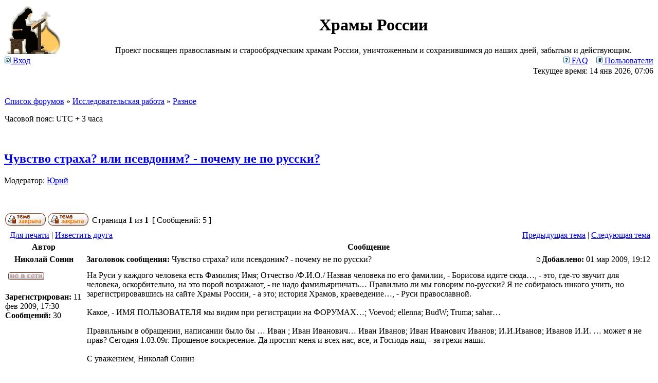

--- FILE ---
content_type: text/html; charset=UTF-8
request_url: http://temples.ru/forum/viewtopic.php?f=11&p=18215
body_size: 37632
content:
<!DOCTYPE html PUBLIC "-//W3C//DTD XHTML 1.0 Transitional//EN" "http://www.w3.org/TR/xhtml1/DTD/xhtml1-transitional.dtd">
<html xmlns="http://www.w3.org/1999/xhtml" dir="ltr" lang="ru-ru" xml:lang="ru-ru">
<head>

<meta http-equiv="content-type" content="text/html; charset=UTF-8" />
<meta http-equiv="content-language" content="ru-ru" />
<meta http-equiv="content-style-type" content="text/css" />
<meta http-equiv="imagetoolbar" content="no" />
<meta name="resource-type" content="document" />
<meta name="distribution" content="global" />
<meta name="copyright" content="2000, 2002, 2005, 2007 phpBB Group" />
<meta name="keywords" content="" />
<meta name="description" content="" />
<meta http-equiv="X-UA-Compatible" content="IE=EmulateIE7; IE=EmulateIE9" />

<title>Храмы России &bull; Просмотр темы - Чувство страха? или псевдоним? - почему не по русски?</title>

<link rel="alternate" type="application/atom+xml" title="Канал - Храмы России" href="http://temples.ru/forum/feed.php" /><link rel="alternate" type="application/atom+xml" title="Канал - Новости" href="http://temples.ru/forum/feed.php?mode=news" /><link rel="alternate" type="application/atom+xml" title="Канал - Все форумы" href="http://temples.ru/forum/feed.php?mode=forums" /><link rel="alternate" type="application/atom+xml" title="Канал - Новые темы" href="http://temples.ru/forum/feed.php?mode=topics" /><link rel="alternate" type="application/atom+xml" title="Канал - Активные темы" href="http://temples.ru/forum/feed.php?mode=topics_active" />

<link rel="stylesheet" href="./style.php?id=3&amp;lang=en&amp;sid=8ffc0c008347c10034155b7e0c202528" type="text/css" />

<script type="text/javascript">
// <![CDATA[


function popup(url, width, height, name)
{
	if (!name)
	{
		name = '_popup';
	}

	window.open(url.replace(/&amp;/g, '&'), name, 'height=' + height + ',resizable=yes,scrollbars=yes,width=' + width);
	return false;
}

function jumpto()
{
	var page = prompt('Введите номер страницы, на которую Вы хотели бы перейти:', '1');
	var per_page = '';
	var base_url = '';

	if (page !== null && !isNaN(page) && page == Math.floor(page) && page > 0)
	{
		if (base_url.indexOf('?') == -1)
		{
			document.location.href = base_url + '?start=' + ((page - 1) * per_page);
		}
		else
		{
			document.location.href = base_url.replace(/&amp;/g, '&') + '&start=' + ((page - 1) * per_page);
		}
	}
}

/**
* Find a member
*/
function find_username(url)
{
	popup(url, 760, 570, '_usersearch');
	return false;
}

/**
* Mark/unmark checklist
* id = ID of parent container, name = name prefix, state = state [true/false]
*/
function marklist(id, name, state)
{
	var parent = document.getElementById(id);
	if (!parent)
	{
		eval('parent = document.' + id);
	}

	if (!parent)
	{
		return;
	}

	var rb = parent.getElementsByTagName('input');
	
	for (var r = 0; r < rb.length; r++)
	{
		if (rb[r].name.substr(0, name.length) == name)
		{
			rb[r].checked = state;
		}
	}
}



// ]]>
</script>
</head>
<body class="ltr">

<a name="top"></a>

<div id="wrapheader">

	<div id="logodesc">
		<table width="100%" cellspacing="0">
		<tr>
			<td><a href="./index.php?sid=8ffc0c008347c10034155b7e0c202528"><img src="./styles/subsilver2/imageset/site_logo.gif" width="170" height="94" alt="" title="" /></a></td>
			<td width="100%" align="center"><h1>Храмы России</h1><span class="gen">Проект посвящен православным и старообрядческим храмам России, уничтоженным и сохранившимся до наших дней, забытым и действующим.</span></td>
		</tr>
		</table>
	</div>

	<div id="menubar">
		<table width="100%" cellspacing="0">
		<tr>
			<td class="genmed">
				<a href="./ucp.php?mode=login&amp;sid=8ffc0c008347c10034155b7e0c202528"><img src="./styles/subsilver2/theme/images/icon_mini_login.gif" width="12" height="13" alt="*" /> Вход</a>&nbsp;
			</td>
			<td class="genmed" align="right">
				<a href="./faq.php?sid=8ffc0c008347c10034155b7e0c202528"><img src="./styles/subsilver2/theme/images/icon_mini_faq.gif" width="12" height="13" alt="*" /> FAQ</a>
				&nbsp; &nbsp;<a href="./memberlist.php?sid=8ffc0c008347c10034155b7e0c202528"><img src="./styles/subsilver2/theme/images/icon_mini_members.gif" width="12" height="13" alt="*" /> Пользователи</a>
			</td>
		</tr>
		</table>
	</div>

	<div id="datebar">
		<table width="100%" cellspacing="0">
		<tr>
			<td class="gensmall"></td>
			<td class="gensmall" align="right">Текущее время: 14 янв 2026, 07:06<br /></td>
		</tr>
		</table>
	</div>

</div>

<div id="wrapcentre">

	

	<br style="clear: both;" />

	<table class="tablebg" width="100%" cellspacing="1" cellpadding="0" style="margin-top: 5px;">
	<tr>
		<td class="row1">
			<p class="breadcrumbs"><a href="./index.php?sid=8ffc0c008347c10034155b7e0c202528">Список форумов</a> &#187; <a href="./viewforum.php?f=28&amp;sid=8ffc0c008347c10034155b7e0c202528">Исследовательская работа</a> &#187; <a href="./viewforum.php?f=11&amp;sid=8ffc0c008347c10034155b7e0c202528">Разное</a></p>
			<p class="datetime">Часовой пояс: UTC + 3 часа </p>
		</td>
	</tr>
	</table>

	<br />

<div id="pageheader">
	<h2><a class="titles" href="./viewtopic.php?f=11&amp;t=3758&amp;sid=8ffc0c008347c10034155b7e0c202528">Чувство страха? или псевдоним? - почему не по русски?</a></h2>


	<p class="moderators">Модератор: <a href="./memberlist.php?mode=viewprofile&amp;u=4&amp;sid=8ffc0c008347c10034155b7e0c202528">Юрий</a></p>

</div>

<br clear="all" /><br />

<div id="pagecontent">

	<table width="100%" cellspacing="1">
	<tr>
		<td align="left" valign="middle" nowrap="nowrap">
		<a href="./posting.php?mode=post&amp;f=11&amp;sid=8ffc0c008347c10034155b7e0c202528"><img src="./styles/subsilver2/imageset/ru/button_topic_locked.gif" alt="Форум закрыт" title="Форум закрыт" /></a>&nbsp;<a href="./posting.php?mode=reply&amp;f=11&amp;t=3758&amp;sid=8ffc0c008347c10034155b7e0c202528"><img src="./styles/subsilver2/imageset/ru/button_topic_locked.gif" alt="Эта тема закрыта, Вы не можете редактировать и оставлять сообщения в ней." title="Эта тема закрыта, Вы не можете редактировать и оставлять сообщения в ней." /></a>
		</td>
		
			<td class="nav" valign="middle" nowrap="nowrap">&nbsp;Страница <strong>1</strong> из <strong>1</strong><br /></td>
			<td class="gensmall" nowrap="nowrap">&nbsp;[ Сообщений: 5 ]&nbsp;</td>
			<td class="gensmall" width="100%" align="right" nowrap="nowrap"></td>
		
	</tr>
	</table>

	<table class="tablebg" width="100%" cellspacing="1">
	<tr>
		<td class="cat">
			<table width="100%" cellspacing="0">
			<tr>
				<td class="nav" nowrap="nowrap">&nbsp;
				<a href="./viewtopic.php?f=11&amp;t=3758&amp;sid=8ffc0c008347c10034155b7e0c202528&amp;view=print" title="Для печати">Для печати</a> | <a href="./memberlist.php?mode=email&amp;t=3758&amp;sid=8ffc0c008347c10034155b7e0c202528" title="Известить друга">Известить друга</a>
				</td>
				<td class="nav" align="right" nowrap="nowrap"><a href="./viewtopic.php?f=11&amp;t=3758&amp;view=previous&amp;sid=8ffc0c008347c10034155b7e0c202528">Предыдущая тема</a> | <a href="./viewtopic.php?f=11&amp;t=3758&amp;view=next&amp;sid=8ffc0c008347c10034155b7e0c202528">Следующая тема</a>&nbsp;</td>
			</tr>
			</table>
		</td>
	</tr>

	</table>


	<table class="tablebg" width="100%" cellspacing="1">
	
		<tr>
			<th>Автор</th>
			<th>Сообщение</th>
		</tr>
	<tr class="row1">

			<td align="center" valign="middle">
				<a name="p8342"></a>
				<b class="postauthor">Николай Сонин</b>
			</td>
			<td width="100%" height="25">
				<table width="100%" cellspacing="0">
				<tr>
				
					<td class="gensmall" width="100%"><div style="float: left;">&nbsp;<b>Заголовок сообщения:</b> Чувство страха? или псевдоним? - почему не по русски?</div><div style="float: right;"><a href="./viewtopic.php?p=8342&amp;sid=8ffc0c008347c10034155b7e0c202528#p8342"><img src="./styles/subsilver2/imageset/icon_post_target.gif" width="12" height="9" alt="Сообщение" title="Сообщение" /></a><b>Добавлено:</b> 01 мар 2009, 19:12&nbsp;</div></td>
				</tr>
				</table>
			</td>
		</tr>

		<tr class="row1">

			<td valign="top" class="profile">
				<table cellspacing="4" align="center" width="150">
			
				<tr>
					<td><img src="./styles/subsilver2/imageset/ru/icon_user_offline.gif" alt="Не в сети" title="Не в сети" /></td>
				</tr>
			
				</table>

				<span class="postdetails">
					<br /><b>Зарегистрирован:</b> 11 фев 2009, 17:30<br /><b>Сообщений:</b> 30
				</span>

			</td>
			<td valign="top">
				<table width="100%" cellspacing="5">
				<tr>
					<td>
					

						<div class="postbody">На Руси у каждого человека есть  Фамилия; Имя; Отчество  /Ф.И.О./  Назвав человека по его фамилии, -  Борисова идите сюда…, - это, где-то звучит для человека, оскорбительно, на это порой  возражают, - не надо фамильярничать… Правильно ли мы говорим по-русски? Я не собираюсь никого учить, но зарегистрировавшись на сайте Храмы России, - а это; история Храмов, краеведение…, - Руси православной.<br /><br />Какое, - ИМЯ ПОЛЬЗОВАТЕЛЯ мы видим при регистрации на ФОРУМАХ…; Voevod; ellenna; BudW; Truma; sahar…<br /><br />Правильным в  обращении,  написании  было бы … Иван ;  Иван Иванович…   Иван Иванов;  Иван Иванович Иванов;  И.И.Иванов;   Иванов И.И. …  может я не прав? Сегодня 1.03.09г. Прощеное воскресение.  Да простят меня и всех нас, все, и Господь наш, - за грехи наши.<br /><br />С уважением, Николай Сонин</div>

					<br clear="all" /><br />

						<table width="100%" cellspacing="0">
						<tr valign="middle">
							<td class="gensmall" align="right">
							
							</td>
						</tr>
						</table>
					</td>
				</tr>
				</table>
			</td>
		</tr>

		<tr class="row1">

			<td class="profile"><strong><a href="#wrapheader">Вернуться наверх</a></strong></td>
			<td><div class="gensmall" style="float: left;">&nbsp;<a href="./memberlist.php?mode=viewprofile&amp;u=357&amp;sid=8ffc0c008347c10034155b7e0c202528"><img src="./styles/subsilver2/imageset/ru/icon_user_profile.gif" alt="Профиль" title="Профиль" /></a> <a href="./ucp.php?i=pm&amp;mode=compose&amp;action=quotepost&amp;p=8342&amp;sid=8ffc0c008347c10034155b7e0c202528"><img src="./styles/subsilver2/imageset/ru/icon_contact_pm.gif" alt="Отправить личное сообщение" title="Отправить личное сообщение" /></a> &nbsp;</div> <div class="gensmall" style="float: right;">Сообщение №8342  <a href="?p=8342#p8342">[ссылка на это сообщение]</a>&nbsp;<a href="./posting.php?mode=quote&amp;f=11&amp;p=8342&amp;sid=8ffc0c008347c10034155b7e0c202528"><img src="./styles/subsilver2/imageset/ru/icon_post_quote.gif" alt="Ответить с цитатой" title="Ответить с цитатой" /></a>  &nbsp;</div></td>
	
		</tr>

	<tr>
		<td class="spacer" colspan="2" height="1"><img src="images/spacer.gif" alt="" width="1" height="1" /></td>
	</tr>
	</table>

	<table class="tablebg" width="100%" cellspacing="1">
	<tr class="row2">

			<td align="center" valign="middle">
				<a name="p8367"></a>
				<b class="postauthor">SLS_</b>
			</td>
			<td width="100%" height="25">
				<table width="100%" cellspacing="0">
				<tr>
				
					<td class="gensmall" width="100%"><div style="float: left;">&nbsp;<b>Заголовок сообщения:</b> Re: Чувство страха? или псевдоним? - почему не по русски?</div><div style="float: right;"><a href="./viewtopic.php?p=8367&amp;sid=8ffc0c008347c10034155b7e0c202528#p8367"><img src="./styles/subsilver2/imageset/icon_post_target.gif" width="12" height="9" alt="Сообщение" title="Сообщение" /></a><b>Добавлено:</b> 03 мар 2009, 22:05&nbsp;</div></td>
				</tr>
				</table>
			</td>
		</tr>

		<tr class="row2">

			<td valign="top" class="profile">
				<table cellspacing="4" align="center" width="150">
			
				<tr>
					<td><img src="./styles/subsilver2/imageset/ru/icon_user_offline.gif" alt="Не в сети" title="Не в сети" /></td>
				</tr>
			
				</table>

				<span class="postdetails">
					<br /><b>Зарегистрирован:</b> 28 сен 2008, 12:15<br /><b>Сообщений:</b> 11
				</span>

			</td>
			<td valign="top">
				<table width="100%" cellspacing="5">
				<tr>
					<td>
					

						<div class="postbody">Как ни странно, но адрес самого сайта <!-- m --><a class="postlink" href="http://www.temples.ru">http://www.temples.ru</a><!-- m --> Ни одного русского слова и даже буквы. Так что в современном интернете без латиницы не обойтись.</div>

					
						<div class="postbody"><br />_________________<br /><!-- m --><a class="postlink" href="http://mezhevanie.narod.ru">http://mezhevanie.narod.ru</a><!-- m --></div>
					<br clear="all" /><br />

						<table width="100%" cellspacing="0">
						<tr valign="middle">
							<td class="gensmall" align="right">
							
							</td>
						</tr>
						</table>
					</td>
				</tr>
				</table>
			</td>
		</tr>

		<tr class="row2">

			<td class="profile"><strong><a href="#wrapheader">Вернуться наверх</a></strong></td>
			<td><div class="gensmall" style="float: left;">&nbsp;<a href="./memberlist.php?mode=viewprofile&amp;u=262&amp;sid=8ffc0c008347c10034155b7e0c202528"><img src="./styles/subsilver2/imageset/ru/icon_user_profile.gif" alt="Профиль" title="Профиль" /></a> <a href="./ucp.php?i=pm&amp;mode=compose&amp;action=quotepost&amp;p=8367&amp;sid=8ffc0c008347c10034155b7e0c202528"><img src="./styles/subsilver2/imageset/ru/icon_contact_pm.gif" alt="Отправить личное сообщение" title="Отправить личное сообщение" /></a> &nbsp;</div> <div class="gensmall" style="float: right;">Сообщение №8367  <a href="?p=8367#p8367">[ссылка на это сообщение]</a>&nbsp;<a href="./posting.php?mode=quote&amp;f=11&amp;p=8367&amp;sid=8ffc0c008347c10034155b7e0c202528"><img src="./styles/subsilver2/imageset/ru/icon_post_quote.gif" alt="Ответить с цитатой" title="Ответить с цитатой" /></a>  &nbsp;</div></td>
	
		</tr>

	<tr>
		<td class="spacer" colspan="2" height="1"><img src="images/spacer.gif" alt="" width="1" height="1" /></td>
	</tr>
	</table>

	<table class="tablebg" width="100%" cellspacing="1">
	<tr class="row1">

			<td align="center" valign="middle">
				<a name="p17027"></a>
				<b class="postauthor">kuzuk</b>
			</td>
			<td width="100%" height="25">
				<table width="100%" cellspacing="0">
				<tr>
				
					<td class="gensmall" width="100%"><div style="float: left;">&nbsp;<b>Заголовок сообщения:</b> Re: Чувство страха? или псевдоним? - почему не по русски?</div><div style="float: right;"><a href="./viewtopic.php?p=17027&amp;sid=8ffc0c008347c10034155b7e0c202528#p17027"><img src="./styles/subsilver2/imageset/icon_post_target.gif" width="12" height="9" alt="Сообщение" title="Сообщение" /></a><b>Добавлено:</b> 31 мар 2014, 10:33&nbsp;</div></td>
				</tr>
				</table>
			</td>
		</tr>

		<tr class="row1">

			<td valign="top" class="profile">
				<table cellspacing="4" align="center" width="150">
			
				<tr>
					<td><img src="./styles/subsilver2/imageset/ru/icon_user_offline.gif" alt="Не в сети" title="Не в сети" /></td>
				</tr>
			
				</table>

				<span class="postdetails">
					<br /><b>Зарегистрирован:</b> 31 мар 2014, 10:27<br /><b>Сообщений:</b> 1
				</span>

			</td>
			<td valign="top">
				<table width="100%" cellspacing="5">
				<tr>
					<td>
					

						<div class="postbody">ZЯ при регистрациии написал своё имя -&quot;Сергей&quot;, <br />получил ответ, что такой уже есть...<br />&quot;пришлось изгаляться...&quot;</div>

					<br clear="all" /><br />

						<table width="100%" cellspacing="0">
						<tr valign="middle">
							<td class="gensmall" align="right">
							
							</td>
						</tr>
						</table>
					</td>
				</tr>
				</table>
			</td>
		</tr>

		<tr class="row1">

			<td class="profile"><strong><a href="#wrapheader">Вернуться наверх</a></strong></td>
			<td><div class="gensmall" style="float: left;">&nbsp;<a href="./memberlist.php?mode=viewprofile&amp;u=907&amp;sid=8ffc0c008347c10034155b7e0c202528"><img src="./styles/subsilver2/imageset/ru/icon_user_profile.gif" alt="Профиль" title="Профиль" /></a> <a href="./ucp.php?i=pm&amp;mode=compose&amp;action=quotepost&amp;p=17027&amp;sid=8ffc0c008347c10034155b7e0c202528"><img src="./styles/subsilver2/imageset/ru/icon_contact_pm.gif" alt="Отправить личное сообщение" title="Отправить личное сообщение" /></a> &nbsp;</div> <div class="gensmall" style="float: right;">Сообщение №17027  <a href="?p=17027#p17027">[ссылка на это сообщение]</a>&nbsp;<a href="./posting.php?mode=quote&amp;f=11&amp;p=17027&amp;sid=8ffc0c008347c10034155b7e0c202528"><img src="./styles/subsilver2/imageset/ru/icon_post_quote.gif" alt="Ответить с цитатой" title="Ответить с цитатой" /></a>  &nbsp;</div></td>
	
		</tr>

	<tr>
		<td class="spacer" colspan="2" height="1"><img src="images/spacer.gif" alt="" width="1" height="1" /></td>
	</tr>
	</table>

	<table class="tablebg" width="100%" cellspacing="1">
	<tr class="row2">

			<td align="center" valign="middle">
				<a name="p18159"></a>
				<b class="postauthor">Taugrel</b>
			</td>
			<td width="100%" height="25">
				<table width="100%" cellspacing="0">
				<tr>
				
					<td class="gensmall" width="100%"><div style="float: left;">&nbsp;<b>Заголовок сообщения:</b> Re: Чувство страха? или псевдоним? - почему не по русски?</div><div style="float: right;"><a href="./viewtopic.php?p=18159&amp;sid=8ffc0c008347c10034155b7e0c202528#p18159"><img src="./styles/subsilver2/imageset/icon_post_target.gif" width="12" height="9" alt="Сообщение" title="Сообщение" /></a><b>Добавлено:</b> 02 ноя 2015, 00:52&nbsp;</div></td>
				</tr>
				</table>
			</td>
		</tr>

		<tr class="row2">

			<td valign="top" class="profile">
				<table cellspacing="4" align="center" width="150">
			
				<tr>
					<td><img src="./styles/subsilver2/imageset/ru/icon_user_offline.gif" alt="Не в сети" title="Не в сети" /></td>
				</tr>
			
				</table>

				<span class="postdetails">
					<br /><b>Зарегистрирован:</b> 02 ноя 2015, 00:45<br /><b>Сообщений:</b> 1<br /><b>Откуда:</b> Москва
				</span>

			</td>
			<td valign="top">
				<table width="100%" cellspacing="5">
				<tr>
					<td>
					

						<div class="postbody">Это лишь современные реалии. Приходится подстраиваться.<br /><br />Иногда это делается и с забавы ради. Поразминать фантазию. Поиграть в кого-то. Часто, эти английские имена идут из детства. Если кто играл в игры на компьтере, то там ТОЛЬКО на английском. Вот и привязывается))<br /><br />А иногда и впрямь, хочется по русски написать, с отчеством. Приятно звучит!</div>

					<br clear="all" /><br />

						<table width="100%" cellspacing="0">
						<tr valign="middle">
							<td class="gensmall" align="right">
							
							</td>
						</tr>
						</table>
					</td>
				</tr>
				</table>
			</td>
		</tr>

		<tr class="row2">

			<td class="profile"><strong><a href="#wrapheader">Вернуться наверх</a></strong></td>
			<td><div class="gensmall" style="float: left;">&nbsp;<a href="./memberlist.php?mode=viewprofile&amp;u=1052&amp;sid=8ffc0c008347c10034155b7e0c202528"><img src="./styles/subsilver2/imageset/ru/icon_user_profile.gif" alt="Профиль" title="Профиль" /></a> <a href="./ucp.php?i=pm&amp;mode=compose&amp;action=quotepost&amp;p=18159&amp;sid=8ffc0c008347c10034155b7e0c202528"><img src="./styles/subsilver2/imageset/ru/icon_contact_pm.gif" alt="Отправить личное сообщение" title="Отправить личное сообщение" /></a> &nbsp;</div> <div class="gensmall" style="float: right;">Сообщение №18159  <a href="?p=18159#p18159">[ссылка на это сообщение]</a>&nbsp;<a href="./posting.php?mode=quote&amp;f=11&amp;p=18159&amp;sid=8ffc0c008347c10034155b7e0c202528"><img src="./styles/subsilver2/imageset/ru/icon_post_quote.gif" alt="Ответить с цитатой" title="Ответить с цитатой" /></a>  &nbsp;</div></td>
	
		</tr>

	<tr>
		<td class="spacer" colspan="2" height="1"><img src="images/spacer.gif" alt="" width="1" height="1" /></td>
	</tr>
	</table>

	<table class="tablebg" width="100%" cellspacing="1">
	<tr class="row1">

			<td align="center" valign="middle">
				<a name="p18215"></a>
				<b class="postauthor">Ya_Veru</b>
			</td>
			<td width="100%" height="25">
				<table width="100%" cellspacing="0">
				<tr>
				
					<td class="gensmall" width="100%"><div style="float: left;">&nbsp;<b>Заголовок сообщения:</b> Re: Чувство страха? или псевдоним? - почему не по русски?</div><div style="float: right;"><a href="./viewtopic.php?p=18215&amp;sid=8ffc0c008347c10034155b7e0c202528#p18215"><img src="./styles/subsilver2/imageset/icon_post_target.gif" width="12" height="9" alt="Сообщение" title="Сообщение" /></a><b>Добавлено:</b> 13 дек 2015, 21:19&nbsp;</div></td>
				</tr>
				</table>
			</td>
		</tr>

		<tr class="row1">

			<td valign="top" class="profile">
				<table cellspacing="4" align="center" width="150">
			
				<tr>
					<td><img src="./styles/subsilver2/imageset/ru/icon_user_offline.gif" alt="Не в сети" title="Не в сети" /></td>
				</tr>
			
				</table>

				<span class="postdetails">
					<br /><b>Зарегистрирован:</b> 22 окт 2015, 04:45<br /><b>Сообщений:</b> 9<br /><b>Откуда:</b> Россия
				</span>

			</td>
			<td valign="top">
				<table width="100%" cellspacing="5">
				<tr>
					<td>
					

						<div class="postbody">Ники разные, в основном с целью чтобы не показывать свои реальные данные в сети.<br />Практика показывает, что распространение реальных данных в том числе ФИО телефон и так далее, ни к чему хорошему не приводит, мошенники сейчас бодрствуют 24 часа, только и ждут кого и как бы развести.</div>

					<br clear="all" /><br />

						<table width="100%" cellspacing="0">
						<tr valign="middle">
							<td class="gensmall" align="right">
							
							</td>
						</tr>
						</table>
					</td>
				</tr>
				</table>
			</td>
		</tr>

		<tr class="row1">

			<td class="profile"><strong><a href="#wrapheader">Вернуться наверх</a></strong></td>
			<td><div class="gensmall" style="float: left;">&nbsp;<a href="./memberlist.php?mode=viewprofile&amp;u=1051&amp;sid=8ffc0c008347c10034155b7e0c202528"><img src="./styles/subsilver2/imageset/ru/icon_user_profile.gif" alt="Профиль" title="Профиль" /></a> <a href="./ucp.php?i=pm&amp;mode=compose&amp;action=quotepost&amp;p=18215&amp;sid=8ffc0c008347c10034155b7e0c202528"><img src="./styles/subsilver2/imageset/ru/icon_contact_pm.gif" alt="Отправить личное сообщение" title="Отправить личное сообщение" /></a> &nbsp;</div> <div class="gensmall" style="float: right;">Сообщение №18215  <a href="?p=18215#p18215">[ссылка на это сообщение]</a>&nbsp;<a href="./posting.php?mode=quote&amp;f=11&amp;p=18215&amp;sid=8ffc0c008347c10034155b7e0c202528"><img src="./styles/subsilver2/imageset/ru/icon_post_quote.gif" alt="Ответить с цитатой" title="Ответить с цитатой" /></a>  &nbsp;</div></td>
	
		</tr>

	<tr>
		<td class="spacer" colspan="2" height="1"><img src="images/spacer.gif" alt="" width="1" height="1" /></td>
	</tr>
	</table>

	<table width="100%" cellspacing="1" class="tablebg">
	<tr align="center">
		<td class="cat"><form name="viewtopic" method="post" action="./viewtopic.php?f=11&amp;t=3758&amp;sid=8ffc0c008347c10034155b7e0c202528"><span class="gensmall">Показать сообщения за:</span> <select name="st" id="st"><option value="0" selected="selected">Все сообщения</option><option value="1">1 день</option><option value="7">7 дней</option><option value="14">2 недели</option><option value="30">1 месяц</option><option value="90">3 месяца</option><option value="180">6 месяцев</option><option value="365">1 год</option></select>&nbsp;<span class="gensmall">Сортировать по:</span> <select name="sk" id="sk"><option value="a">Автор</option><option value="t" selected="selected">Время размещения</option><option value="s">Заголовок</option></select> <select name="sd" id="sd"><option value="a" selected="selected">по возрастанию</option><option value="d">по убыванию</option></select>&nbsp;<input class="btnlite" type="submit" value="Перейти" name="sort" /></form></td>
	</tr>
	</table>
	

	<table width="100%" cellspacing="1">
	<tr>
		<td align="left" valign="middle" nowrap="nowrap">
		<a href="./posting.php?mode=post&amp;f=11&amp;sid=8ffc0c008347c10034155b7e0c202528"><img src="./styles/subsilver2/imageset/ru/button_topic_locked.gif" alt="Форум закрыт" title="Форум закрыт" /></a>&nbsp;<a href="./posting.php?mode=reply&amp;f=11&amp;t=3758&amp;sid=8ffc0c008347c10034155b7e0c202528"><img src="./styles/subsilver2/imageset/ru/button_topic_locked.gif" alt="Эта тема закрыта, Вы не можете редактировать и оставлять сообщения в ней." title="Эта тема закрыта, Вы не можете редактировать и оставлять сообщения в ней." /></a>
		</td>
		
			<td class="nav" valign="middle" nowrap="nowrap">&nbsp;Страница <strong>1</strong> из <strong>1</strong><br /></td>
			<td class="gensmall" nowrap="nowrap">&nbsp;[ Сообщений: 5 ]&nbsp;</td>
			<td class="gensmall" width="100%" align="right" nowrap="nowrap"></td>
		
	</tr>
	</table>

</div>

<div id="pagefooter"></div>

<br clear="all" />
<table class="tablebg" width="100%" cellspacing="1" cellpadding="0" style="margin-top: 5px;">
	<tr>
		<td class="row1">
			<p class="breadcrumbs"><a href="./index.php?sid=8ffc0c008347c10034155b7e0c202528">Список форумов</a> &#187; <a href="./viewforum.php?f=28&amp;sid=8ffc0c008347c10034155b7e0c202528">Исследовательская работа</a> &#187; <a href="./viewforum.php?f=11&amp;sid=8ffc0c008347c10034155b7e0c202528">Разное</a></p>
			<p class="datetime">Часовой пояс: UTC + 3 часа </p>
		</td>
	</tr>
	</table>
	<br clear="all" />

	<table class="tablebg" width="100%" cellspacing="1">
	<tr>
		<td class="cat"><h4>Кто сейчас на форуме</h4></td>
	</tr>
	<tr>
		<td class="row1"><p class="gensmall">Сейчас этот форум просматривают: нет зарегистрированных пользователей и гости: 1</p></td>
	</tr>
	</table>


<br clear="all" />

<table width="100%" cellspacing="1">
<tr>
	<td width="40%" valign="top" nowrap="nowrap" align="left"></td>
	<td align="right" valign="top" nowrap="nowrap"><span class="gensmall">Вы <strong>не можете</strong> начинать темы<br />Вы <strong>не можете</strong> отвечать на сообщения<br />Вы <strong>не можете</strong> редактировать свои сообщения<br />Вы <strong>не можете</strong> удалять свои сообщения<br />Вы <strong>не можете</strong> добавлять вложения<br /></span></td>
</tr>
</table>

<br clear="all" />

<table width="100%" cellspacing="0">
<tr>
	<td></td>
	<td align="right">
	<form method="post" name="jumpbox" action="./viewforum.php?sid=8ffc0c008347c10034155b7e0c202528" onsubmit="if(document.jumpbox.f.value == -1){return false;}">

	<table cellspacing="0" cellpadding="0" border="0">
	<tr>
		<td nowrap="nowrap"><span class="gensmall">Перейти:</span>&nbsp;<select name="f" onchange="if(this.options[this.selectedIndex].value != -1){ document.forms['jumpbox'].submit() }">

		
			<option value="-1">выберите форум</option>
		<option value="-1">------------------</option>
			<option value="26">Специальные проекты</option>
		
			<option value="24">&nbsp; &nbsp;Наследие Сергея Михайловича Прокудина-Горского</option>
		
			<option value="33">&nbsp; &nbsp;&nbsp; &nbsp;Альбом &quot;Волга&quot;</option>
		
			<option value="34">&nbsp; &nbsp;&nbsp; &nbsp;Альбом &quot;Мурманская железная дорога&quot;</option>
		
			<option value="35">&nbsp; &nbsp;&nbsp; &nbsp;Альбом &quot;Мариинская водная система&quot;</option>
		
			<option value="36">&nbsp; &nbsp;&nbsp; &nbsp;Альбом &quot;Разное и этюды&quot;</option>
		
			<option value="37">&nbsp; &nbsp;&nbsp; &nbsp;Альбом &quot;По местам 1812 года&quot;</option>
		
			<option value="38">&nbsp; &nbsp;&nbsp; &nbsp;Альбом &quot;Река Ока и Суздаль&quot;</option>
		
			<option value="39">&nbsp; &nbsp;&nbsp; &nbsp;Альбом &quot;Кавказ&quot;</option>
		
			<option value="40">&nbsp; &nbsp;&nbsp; &nbsp;Альбом &quot;Самарканд&quot; (Туркестанский альбом)</option>
		
			<option value="41">&nbsp; &nbsp;&nbsp; &nbsp;Уральские альбомы</option>
		
			<option value="25">&nbsp; &nbsp;Из небытия</option>
		
			<option value="27">История и краеведение</option>
		
			<option value="2">&nbsp; &nbsp;Церковная история</option>
		
			<option value="3">&nbsp; &nbsp;История храмов и монастырей</option>
		
			<option value="4">&nbsp; &nbsp;Краеведение</option>
		
			<option value="5">&nbsp; &nbsp;Архитектура</option>
		
			<option value="28">Исследовательская работа</option>
		
			<option value="6">&nbsp; &nbsp;Архивы</option>
		
			<option value="7">&nbsp; &nbsp;Экспедиции и поездки</option>
		
			<option value="11" selected="selected">&nbsp; &nbsp;Разное</option>
		
			<option value="29">Новости с мест</option>
		
			<option value="15">&nbsp; &nbsp;Приходская жизнь</option>
		
			<option value="16">&nbsp; &nbsp;Научная жизнь</option>
		
			<option value="18">&nbsp; &nbsp;Аннотации</option>
		
			<option value="21">&nbsp; &nbsp;Нужна помощь</option>
		
			<option value="30">Сайт</option>
		
			<option value="20">&nbsp; &nbsp;Новости проекта. Администрация.</option>
		
			<option value="31">&nbsp; &nbsp;Вопросы работы сайта</option>
		
			<option value="19">&nbsp; &nbsp;Дополнения и исправления</option>
		
			<option value="23">&nbsp; &nbsp;Натурное обследование</option>
		
			<option value="22">&nbsp; &nbsp;Служебный</option>
		
			<option value="32">&nbsp; &nbsp;Редактирование фотографий</option>
		

		</select>&nbsp;<input class="btnlite" type="submit" value="Перейти" /></td>
	</tr>
	</table>

	</form>
</td>
</tr>
</table>

<img src="./cron.php?cron_type=tidy_cache&amp;sid=8ffc0c008347c10034155b7e0c202528" width="1" height="1" alt="cron" />
</div>

<!--
	We request you retain the full copyright notice below including the link to www.phpbb.com.
	This not only gives respect to the large amount of time given freely by the developers
	but also helps build interest, traffic and use of phpBB3. If you (honestly) cannot retain
	the full copyright we ask you at least leave in place the "Powered by phpBB" line, with
	"phpBB" linked to www.phpbb.com. If you refuse to include even this then support on our
	forums may be affected.

	The phpBB Group : 2006
//-->

<div id="wrapfooter">
	
	<span class="copyright">Powered by <a href="http://www.phpbb.com/">phpBB</a> &copy; 2000, 2002, 2005, 2007 phpBB Group
	<br /><a href='http://bb3x.ru/' target='_blank'>Русская поддержка phpBB</a></span>
</div>

<div align="center" style="padding: 5">
<!--Rating@Mail.ru COUNTER--><script language="JavaScript" type="text/javascript"><!--
d=document;var a='';a+=';r='+escape(d.referrer)
js=10//--></script><script language="JavaScript1.1" type="text/javascript"><!--
a+=';j='+navigator.javaEnabled()
js=11//--></script><script language="JavaScript1.2" type="text/javascript"><!--
s=screen;a+=';s='+s.width+'*'+s.height
a+=';d='+(s.colorDepth?s.colorDepth:s.pixelDepth)
js=12//--></script><script language="JavaScript1.3" type="text/javascript"><!--
js=13//--></script><script language="JavaScript" type="text/javascript"><!--
d.write('<a href="http://top.mail.ru/jump?from=714936"'+
' target=_top><img src="http://top.list.ru/counter'+
'?id=714936;t=216;js='+js+a+';rand='+Math.random()+
'" alt="Рейтинг@Mail.ru"'+' border=0 height=31 width=88/><\/a>')
if(11<js)d.write('<'+'!-- ')//--></script><noscript><a
target=_top href="http://top.mail.ru/jump?from=714936"><img
src="http://top.list.ru/counter?js=na;id=714936;t=216"
border=0 height=31 width=88
alt="Рейтинг@Mail.ru"/></a></noscript><script language="JavaScript" type="text/javascript"><!--
if(11<js)d.write('--'+'>')//--></script><!--/COUNTER-->


<!--LiveInternet counter--><script language="JavaScript"><!--
document.write('<a href="http://www.liveinternet.ru/click" '+
'target=_blank><img src="http://counter.yadro.ru/hit?t15.6;r'+
escape(document.referrer)+((typeof(screen)=='undefined')?'':
';s'+screen.width+'*'+screen.height+'*'+(screen.colorDepth?
screen.colorDepth:screen.pixelDepth))+';u'+escape(document.URL)+
';i'+escape('Жж'+document.title.substring(0,80))+';'+Math.random()+
'" title="LiveInternet: показано число просмотров за 24 часа, посетителей за 24 часа и за сегодн\я" '+
'border=0 width=88 height=31></a>')//--></script><!--/LiveInternet-->



<!--begin of Hristianstvo.Ru-->
<a href="http://www.hristianstvo.ru/?from=1448"><img src="/banners/hristianstvo-88x31-darkblue1.gif" alt="Православное христианство.ru. Каталог православных ресурсов сети интернет" width=88 height=31 border=0></a>
<!--end of Hristianstvo.Ru-->

<!-- Yandex.Metrika -->
<script src="//mc.yandex.ru/metrika/watch.js" type="text/javascript"></script>
<div style="display:none;"><script type="text/javascript">
try { var yaCounter1698471 = new Ya.Metrika(1698471);
yaCounter1698471.clickmap();
yaCounter1698471.trackLinks({external: true});
} catch(e){}
</script></div>
<noscript><div style="position:absolute"><img src="//mc.yandex.ru/watch/1698471" alt="" /></div></noscript>

<!-- /Yandex.Metrika -->
</div>

</body>
</html>